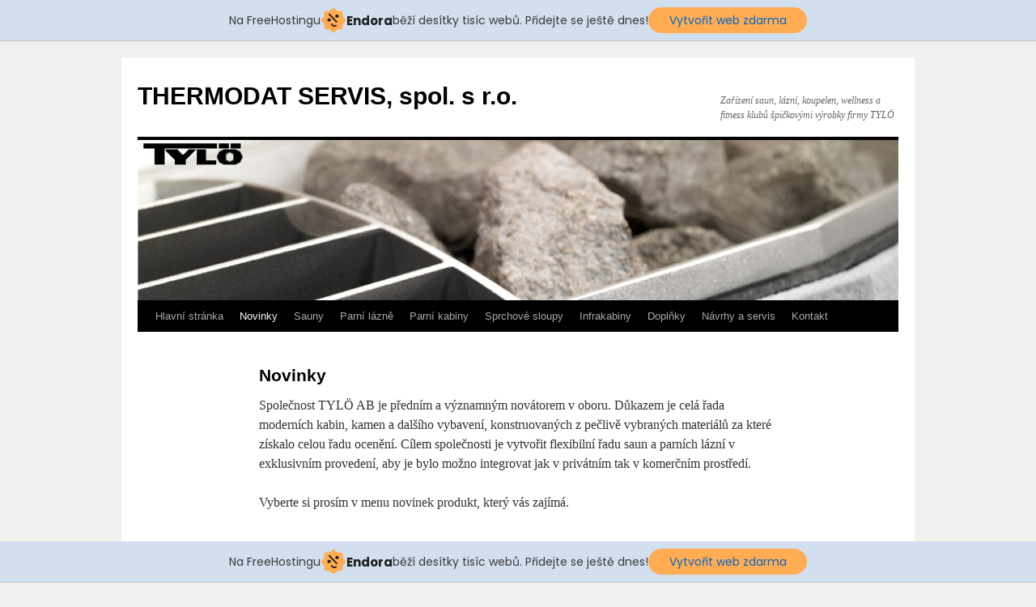

--- FILE ---
content_type: text/html; charset=UTF-8
request_url: http://www.tylo.cz/?page_id=283
body_size: 3644
content:
<!DOCTYPE html>
<html dir="ltr" lang="cs-CZ">
<head>
<meta charset="UTF-8" />
<title>Novinky | THERMODAT SERVIS, spol. s r.o.</title>
<link rel="profile" href="http://gmpg.org/xfn/11" />
<link rel="stylesheet" type="text/css" media="all" href="http://www.tylo.cz/wp-content/themes/twentyten/style.css" />
<link rel="pingback" href="http://www.tylo.cz/xmlrpc.php" />
<link rel="alternate" type="application/rss+xml" title="THERMODAT SERVIS, spol. s r.o. &raquo; RSS zdroj" href="http://www.tylo.cz/?feed=rss2" />
<link rel="alternate" type="application/rss+xml" title="THERMODAT SERVIS, spol. s r.o. &raquo; RSS komentářů" href="http://www.tylo.cz/?feed=comments-rss2" />
<link rel="alternate" type="application/rss+xml" title="THERMODAT SERVIS, spol. s r.o. &raquo; Novinky RSS komentářů" href="http://www.tylo.cz/?feed=rss2&amp;page_id=283" />
<link rel='stylesheet' id='contact-form-7-css'  href='http://www.tylo.cz/wp-content/plugins/contact-form-7/styles.css?ver=2.4.5' type='text/css' media='all' />
<script type='text/javascript' src='http://www.tylo.cz/wp-includes/js/comment-reply.js?ver=20090102'></script>
<script type='text/javascript' src='http://www.tylo.cz/wp-includes/js/jquery/jquery.js?ver=1.4.2'></script>
<link rel="EditURI" type="application/rsd+xml" title="RSD" href="http://www.tylo.cz/xmlrpc.php?rsd" />
<link rel="wlwmanifest" type="application/wlwmanifest+xml" href="http://www.tylo.cz/wp-includes/wlwmanifest.xml" /> 
<link rel='index' title='THERMODAT SERVIS, spol. s r.o.' href='http://www.tylo.cz' />
<link rel='prev' title='TYLÖ Panacea &#8211; moderní řešení luxusních parních lázní.' href='http://www.tylo.cz/?page_id=294' />
<link rel='next' title='Návrhy a servis' href='http://www.tylo.cz/?page_id=299' />
<meta name="generator" content="WordPress 3.0.4" />
<link rel='canonical' href='http://www.tylo.cz/?page_id=283' />
<!-- injected banner -->
<div class="endora-panel">
  <p class="endora-panel-text">
    Na FreeHostingu
    <svg
      class="endora-panel-img"
      xmlns="http://www.w3.org/2000/svg "
      width="33"
      height="32"
      viewBox="0 0 33 32"
      fill="none"
    >
      <path
        d="M16.5 0L21.4718 3.99696L27.8137 4.6863L28.5031 11.0282L32.5 16L28.5031 20.9719L27.8137 27.3137L21.4718 28.0031L16.5 32L11.5282 28.0031L5.18627 27.3137L4.49693 20.9719L0.499969 16L4.49693 11.0282L5.18627 4.6863L11.5282 3.99696L16.5 0Z"
        fill="#FFAC52"
      />
      <path
        fill-rule="evenodd"
        clip-rule="evenodd"
        d="M11.4222 7.24796L21.6345 17.9526L20.2809 19.2439L10.0686 8.53928L11.4222 7.24796Z"
        fill="#1E1E1E"
      />
      <path
        fill-rule="evenodd"
        clip-rule="evenodd"
        d="M14.779 20.0958L15.387 21.1591C16.1143 22.4311 17.7765 22.8049 18.9784 21.9666L19.7456 21.4315L20.8158 22.9659L20.0486 23.501C17.9451 24.9682 15.036 24.314 13.763 22.0876L13.155 21.0243L14.779 20.0958Z"
        fill="#1E1E1E"
      />
      <path
        d="M21.0541 8.74487C22.2809 8.74497 23.2758 9.73971 23.2758 10.9666C23.2757 11.475 23.1022 11.9418 22.8148 12.3162C22.5848 12.2747 22.3478 12.2527 22.1058 12.2527C21.3098 12.2527 20.5684 12.4864 19.9467 12.8894C19.2815 12.5056 18.8325 11.7896 18.8324 10.9666C18.8324 9.73965 19.8272 8.74487 21.0541 8.74487Z"
        fill="#1E1E1E"
      />
      <path
        d="M10.9979 13.6553C12.2247 13.6554 13.2195 14.6501 13.2195 15.877C13.2195 16.3854 13.046 16.8522 12.7586 17.2266C12.5288 17.1852 12.2923 17.1621 12.0506 17.1621C11.2543 17.1621 10.5123 17.3966 9.89044 17.7998C9.22534 17.416 8.77625 16.7 8.77618 15.877C8.77618 14.6501 9.77096 13.6553 10.9979 13.6553Z"
        fill="#1E1E1E"
      /></svg
    ><span class="endora-panel-text-span"> Endora</span> běží desítky tisíc
    webů. Přidejte se ještě dnes!
  </p>
  <a
    target="_blank"
    href="https://www.endora.cz/?utm_source=customer&utm_medium=header-banner&utm_campaign=freehosting "
    class="endora-panel-btn"
    >Vytvořit web zdarma</a
  >
</div>
<div class="endora-panel bottom">
  <p class="endora-panel-text">
    Na FreeHostingu
    <svg
      class="endora-panel-img"
      xmlns="http://www.w3.org/2000/svg "
      width="33"
      height="32"
      viewBox="0 0 33 32"
      fill="none"
    >
      <path
        d="M16.5 0L21.4718 3.99696L27.8137 4.6863L28.5031 11.0282L32.5 16L28.5031 20.9719L27.8137 27.3137L21.4718 28.0031L16.5 32L11.5282 28.0031L5.18627 27.3137L4.49693 20.9719L0.499969 16L4.49693 11.0282L5.18627 4.6863L11.5282 3.99696L16.5 0Z"
        fill="#FFAC52"
      />
      <path
        fill-rule="evenodd"
        clip-rule="evenodd"
        d="M11.4222 7.24796L21.6345 17.9526L20.2809 19.2439L10.0686 8.53928L11.4222 7.24796Z"
        fill="#1E1E1E"
      />
      <path
        fill-rule="evenodd"
        clip-rule="evenodd"
        d="M14.779 20.0958L15.387 21.1591C16.1143 22.4311 17.7765 22.8049 18.9784 21.9666L19.7456 21.4315L20.8158 22.9659L20.0486 23.501C17.9451 24.9682 15.036 24.314 13.763 22.0876L13.155 21.0243L14.779 20.0958Z"
        fill="#1E1E1E"
      />
      <path
        d="M21.0541 8.74487C22.2809 8.74497 23.2758 9.73971 23.2758 10.9666C23.2757 11.475 23.1022 11.9418 22.8148 12.3162C22.5848 12.2747 22.3478 12.2527 22.1058 12.2527C21.3098 12.2527 20.5684 12.4864 19.9467 12.8894C19.2815 12.5056 18.8325 11.7896 18.8324 10.9666C18.8324 9.73965 19.8272 8.74487 21.0541 8.74487Z"
        fill="#1E1E1E"
      />
      <path
        d="M10.9979 13.6553C12.2247 13.6554 13.2195 14.6501 13.2195 15.877C13.2195 16.3854 13.046 16.8522 12.7586 17.2266C12.5288 17.1852 12.2923 17.1621 12.0506 17.1621C11.2543 17.1621 10.5123 17.3966 9.89044 17.7998C9.22534 17.416 8.77625 16.7 8.77618 15.877C8.77618 14.6501 9.77096 13.6553 10.9979 13.6553Z"
        fill="#1E1E1E"
      /></svg
    ><span class="endora-panel-text-span"> Endora</span> běží desítky tisíc
    webů. Přidejte se ještě dnes!
  </p>
  <a
    target="_blank"
    href="https://www.endora.cz/?utm_source=customer&utm_medium=header-banner&utm_campaign=freehosting "
    class="endora-panel-btn"
    >Vytvořit web zdarma</a
  >
</div>
<style>
  @import url("https://fonts.googleapis.com/css?family=Poppins:400,700,900");
  .bottom {
    position: fixed;
    z-index: 2;
    bottom: 0;
  }
  .endora-panel {
    width:  -webkit-fill-available !important;
    border-bottom: 1px solid #bebfc4;
    background: #d2dfef;
    display: flex;
    justify-content: center;
    align-items: center;
    padding: 0 10px;
    gap: 105px;
    height: 50px;
    @media (max-width: 650px) {
      gap: 0px;
      justify-content: space-between;
    }
  }
  .endora-panel-btn {
    width: 176px;
    height: 32px;
    justify-content: center;
    align-items: center;
    display: flex;
    border-radius: 26px;
    background: #ffac52;
    font: 500 14px Poppins;
    color: black;
    padding: 0 10px;
    text-decoration: none;
    @media (max-width: 650px) {
      font: 500 10px Poppins;
      width: 121px;
      height: 36px;
      text-align: center;
      line-height: 12px;
    }
  }
  .endora-panel-text {
    color: #3a3a3a;
    display: flex;
    align-items: center;
    gap: 5px;
    font: 400 14px Poppins;
    flex-wrap: wrap;
    margin: 0 !important;
    @media (max-width: 650px) {
      font: 400 10px Poppins;
      width: 60\;
      justify-items: center;
      line-height: 9px;
    }
  }
  .endora-panel-text-span {
    display: flex;
    align-items: center;
    gap: 5px;
    font: 600 15px Poppins;
    color: #1e1e1e;
    @media (max-width: 650px) {
      font: 600 11px Poppins;
    }
  }
  .endora-panel-img {
    width: 32px;
    height: 32px;
    @media (max-width: 650px) {
      width: 20px;
      height: 20px;
    }
  }
</style>
<!-- end banner -->

</head>

<body class="page page-id-283 page-parent page-template page-template-onecolumn-page-php">
<div id="wrapper" class="hfeed">
	<div id="header">
		<div id="masthead">
			<div id="branding" role="banner">
								<div id="site-title">
					<span>
						<a href="http://www.tylo.cz/" title="THERMODAT SERVIS, spol. s r.o." rel="home">THERMODAT SERVIS, spol. s r.o.</a>
					</span>
				</div>
				<div id="site-description">Zařízení saun, lázní, koupelen, wellness a fitness klubů špičkovými výrobky firmy TYLÖ</div>

										<img src="http://www.tylo.cz/wp-content/uploads/cropped-sauna_head.jpg" width="940" height="198" alt="" />
								</div><!-- #branding -->

			<div id="access" role="navigation">
			  				<div class="skip-link screen-reader-text"><a href="#content" title="Přejít k obsahu webu">Přejít k obsahu webu</a></div>
								<div class="menu"><ul><li ><a href="http://www.tylo.cz/" title="Hlavní stránka">Hlavní stránka</a></li><li class="page_item page-item-283 current_page_item"><a href="http://www.tylo.cz/?page_id=283" title="Novinky">Novinky</a><ul class='children'><li class="page_item page-item-43"><a href="http://www.tylo.cz/?page_id=43" title="TYLÖ Design Line &#8211; moderní řešení luxusních saun.">TYLÖ Design Line &#8211; moderní řešení luxusních saun.</a></li><li class="page_item page-item-294"><a href="http://www.tylo.cz/?page_id=294" title="TYLÖ Panacea &#8211; moderní řešení luxusních parních lázní.">TYLÖ Panacea &#8211; moderní řešení luxusních parních lázní.</a></li><li class="page_item page-item-488"><a href="http://www.tylo.cz/?page_id=488" title="Aktuality">Aktuality</a></li></ul></li><li class="page_item page-item-45"><a href="http://www.tylo.cz/?page_id=45" title="Sauny">Sauny</a><ul class='children'><li class="page_item page-item-208"><a href="http://www.tylo.cz/?page_id=208" title="Saunová kamna">Saunová kamna</a></li><li class="page_item page-item-272"><a href="http://www.tylo.cz/?page_id=272" title="Další vybavení">Další vybavení</a></li></ul></li><li class="page_item page-item-51"><a href="http://www.tylo.cz/?page_id=51" title="Parní lázně">Parní lázně</a><ul class='children'><li class="page_item page-item-422"><a href="http://www.tylo.cz/?page_id=422" title="Vyvíječe páry a řídící jednotky">Vyvíječe páry a řídící jednotky</a></li><li class="page_item page-item-425"><a href="http://www.tylo.cz/?page_id=425" title="Další vybavení">Další vybavení</a></li></ul></li><li class="page_item page-item-47"><a href="http://www.tylo.cz/?page_id=47" title="Parní kabiny">Parní kabiny</a></li><li class="page_item page-item-366"><a href="http://www.tylo.cz/?page_id=366" title="Sprchové sloupy">Sprchové sloupy</a></li><li class="page_item page-item-53"><a href="http://www.tylo.cz/?page_id=53" title="Infrakabiny">Infrakabiny</a></li><li class="page_item page-item-325"><a href="http://www.tylo.cz/?page_id=325" title="Doplňky">Doplňky</a></li><li class="page_item page-item-299"><a href="http://www.tylo.cz/?page_id=299" title="Návrhy a servis">Návrhy a servis</a></li><li class="page_item page-item-12"><a href="http://www.tylo.cz/?page_id=12" title="Kontakt">Kontakt</a></li></ul></div>
			</div><!-- #access -->
		</div><!-- #masthead -->
	</div><!-- #header -->

	<div id="main">

		<div id="container" class="one-column">
			<div id="content" role="main">


				<div id="post-283" class="post-283 page type-page hentry">
					<h1 class="entry-title">Novinky</h1>
					<div class="entry-content">
						<p>Společnost TYLÖ AB je předním a významným novátorem v oboru. Důkazem je celá řada moderních kabin, kamen a dalšího vybavení, konstruovaných z pečlivě vybraných materiálů za které získalo celou řadu ocenění. Cílem společnosti je vytvořit flexibilní řadu saun a parních lázní v exklusivním provedení, aby je bylo možno integrovat jak v privátním tak v komerčním prostředí.  </p>
<p>Vyberte si prosím v menu novinek produkt, který vás zajímá.</p>
																	</div><!-- .entry-content -->
				</div><!-- #post-## -->

				
			<div id="comments">


	<p class="nocomments">Komentáře nejsou povoleny.</p>


								
</div><!-- #comments -->


			</div><!-- #content -->
		</div><!-- #container -->

	</div><!-- #main -->

	<div id="footer" role="contentinfo">
		<div id="colophon">



			<div id="site-info">
				<a href="http://www.tylo.cz/" title="THERMODAT SERVIS, spol. s r.o." rel="home">
					THERMODAT SERVIS, spol. s r.o.				</a>
			</div><!-- #site-info -->

			<div id="site-generator">
								<a href="http://cs.wordpress.org/"
						title="Sémantický osobní redakční systém" rel="generator">
					
				</a>
			</div><!-- #site-generator -->

		</div><!-- #colophon -->
	</div><!-- #footer -->

</div><!-- #wrapper -->

<script type='text/javascript' src='http://www.tylo.cz/wp-content/plugins/contact-form-7/jquery.form.js?ver=2.52'></script>
<script type='text/javascript' src='http://www.tylo.cz/wp-content/plugins/contact-form-7/scripts.js?ver=2.4.5'></script>
</body>
</html>
